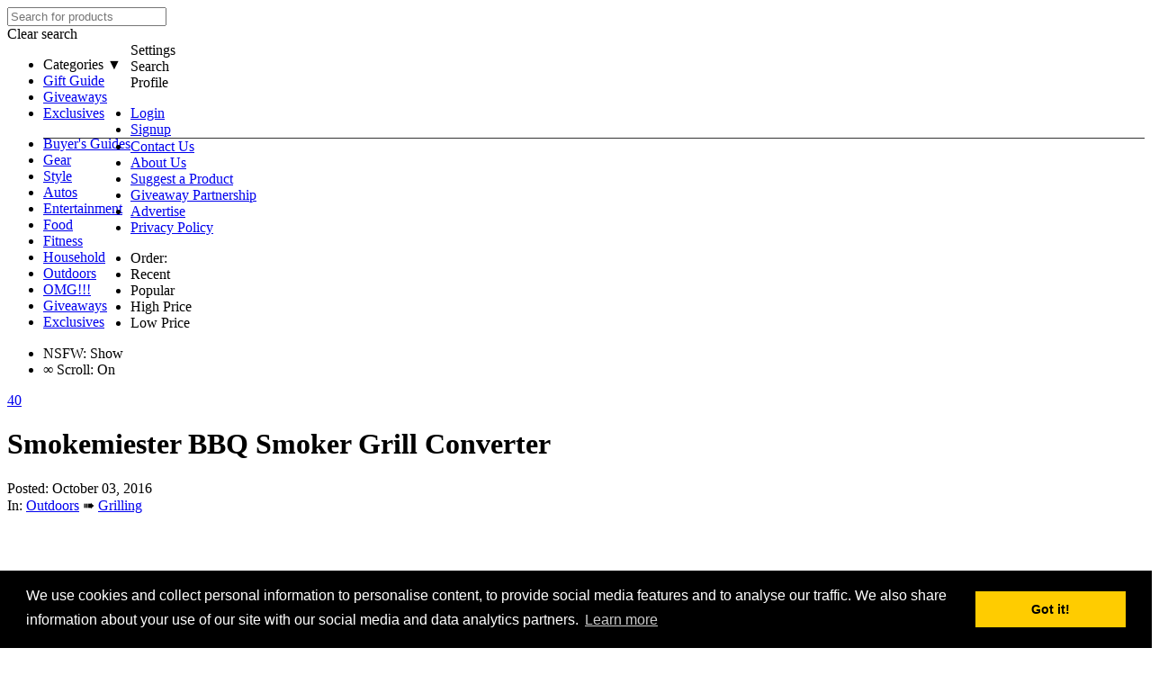

--- FILE ---
content_type: text/html; charset=utf-8
request_url: https://www.google.com/recaptcha/api2/aframe
body_size: 268
content:
<!DOCTYPE HTML><html><head><meta http-equiv="content-type" content="text/html; charset=UTF-8"></head><body><script nonce="VwzlGVFX7d9xdfKKr7tibQ">/** Anti-fraud and anti-abuse applications only. See google.com/recaptcha */ try{var clients={'sodar':'https://pagead2.googlesyndication.com/pagead/sodar?'};window.addEventListener("message",function(a){try{if(a.source===window.parent){var b=JSON.parse(a.data);var c=clients[b['id']];if(c){var d=document.createElement('img');d.src=c+b['params']+'&rc='+(localStorage.getItem("rc::a")?sessionStorage.getItem("rc::b"):"");window.document.body.appendChild(d);sessionStorage.setItem("rc::e",parseInt(sessionStorage.getItem("rc::e")||0)+1);localStorage.setItem("rc::h",'1769755342979');}}}catch(b){}});window.parent.postMessage("_grecaptcha_ready", "*");}catch(b){}</script></body></html>